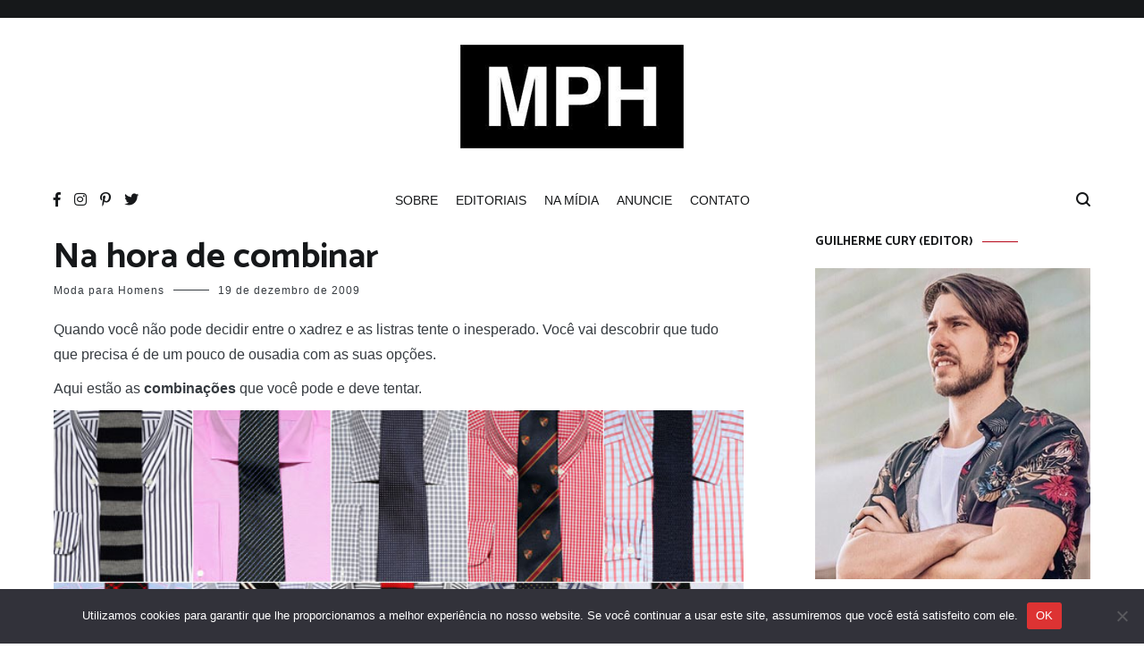

--- FILE ---
content_type: text/html; charset=utf-8
request_url: https://www.google.com/recaptcha/api2/aframe
body_size: 267
content:
<!DOCTYPE HTML><html><head><meta http-equiv="content-type" content="text/html; charset=UTF-8"></head><body><script nonce="kfYxYOm6nUYOLQzchYDDmg">/** Anti-fraud and anti-abuse applications only. See google.com/recaptcha */ try{var clients={'sodar':'https://pagead2.googlesyndication.com/pagead/sodar?'};window.addEventListener("message",function(a){try{if(a.source===window.parent){var b=JSON.parse(a.data);var c=clients[b['id']];if(c){var d=document.createElement('img');d.src=c+b['params']+'&rc='+(localStorage.getItem("rc::a")?sessionStorage.getItem("rc::b"):"");window.document.body.appendChild(d);sessionStorage.setItem("rc::e",parseInt(sessionStorage.getItem("rc::e")||0)+1);localStorage.setItem("rc::h",'1768648337415');}}}catch(b){}});window.parent.postMessage("_grecaptcha_ready", "*");}catch(b){}</script></body></html>

--- FILE ---
content_type: application/javascript; charset=utf-8
request_url: https://fundingchoicesmessages.google.com/f/AGSKWxXtm8_K2CK8ge4hahXEPk_LZ0IZduhm-U8gA-RR90J_-y7u0RDrpyog_i9SGO_FQdFVGrfDed5Eoj0T65GpGuQiZ0LxxqKNZdWxF0NAeiM6f5tFiMBV3Aa99zJ0CmEKjecZJldTg5J8iGkUfpkFreTMTASugvI42KqYwmg7EpbBaQPQmPRm2S8A3-Vd/_/ads/banner..adserver1._ads_text._ads_framework./fastclick160.
body_size: -1292
content:
window['6b5655e2-30e7-4edf-a086-18367c433c5d'] = true;